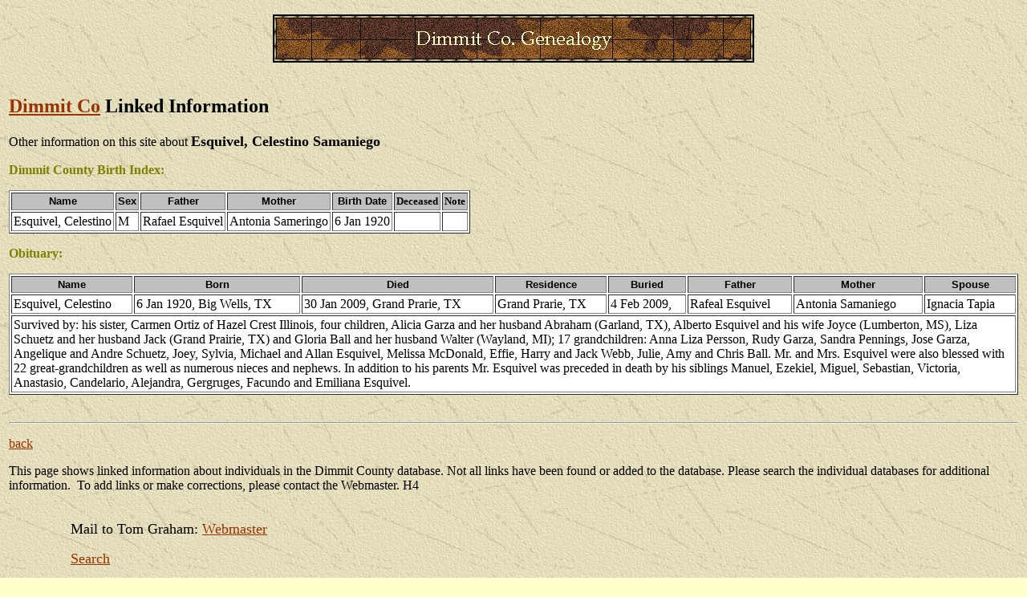

--- FILE ---
content_type: text/html
request_url: https://historicdistrict.com/genealogy/Dimmit/linksSQL.asp?IM=4656
body_size: 3211
content:
<!DOCTYPE html PUBLIC "-//W3C//DTD XHTML 1.0 Transitional//EN" "http://www.w3.org/TR/xhtml1/DTD/xhtml1-transitional.dtd">
<html xmlns="http://www.w3.org/1999/xhtml">
<head>

<meta http-equiv="Content-Language" content="en-us" />
<meta name="keywords" content="genealogy, texas, dimmit county, cemeteries, vital records, census" />
<meta name="description" content="Dimmit County Texas GenWeb Genealogy page." />
<meta name="language" content="en-us" />
<meta name="robots" content="ALL" />
<meta name="rating" content="SAFE FOR KIDS" />
<meta name="classification" content="Hobbies" />
<meta name="copyright" content="2010" />
<meta name="author" content="Tom Graham" />
<meta name="revisit-after" content="30 Days" />
<meta name="viewport" content="width=device-width, initial-scale=1" />


<title>Esquivel, Celestino Samaniego in Dimmit Co.</title><script type="text/javascript">
<!--
var domain;
var id;
var sub;

function antiSpam(domain, id, sub) {
location.href = "mailto:" + id + "@" + domain + "?Subject=" + sub;
}

-->
</script>

<style type="text/css">
	body {background:#FFFFCC; color:#000000; background-image:url('../fpitems/exptextb.jpg')}
	a:link {color: #993300}
	a:visited {color: #cc3300}
	a:active {color: #FF6633}
}
.style3 {
	font-size: large;
}
.style4 {
	font-size: large;
	font-weight: bold;
}
</style>
<link rel="stylesheet" type="text/css" href="../../HDStyle.css" />
</head>

<body>

<p class="style1">
<a href="/Genealogy/Dimmit/dimmit.htm"><img alt="Dimmit Co"src="/Genealogy/fpitems/dimmit.htm_cmp_expeditn110_bnr.gif" width="600" height="60" /></a>
</p>


<table>
  <tr>
    <td width="70%">
    <h2><a href="dimmit.htm">Dimmit Co</a> Linked Information</h2>
    <p><span class="style3">Other information on this site about </span>
	<span class="style4">Esquivel, Celestino Samaniego</span><span class="style3"> <P><font size=3 color=#808000><b>Dimmit County Birth Index:</b></font><BR><TABLE BORDER=1 BGCOLOR=#FFFFFF CELLPADDING=2><TR><TH BGCOLOR=#c0c0c0 BORDERCOLOR=#000000><font face=Arial size=2>Name</TH><TH BGCOLOR=#c0c0c0 BORDERCOLOR=#000000><font face=Arial size=2>Sex</TH><TH BGCOLOR=#c0c0c0 BORDERCOLOR=#000000><font face=Arial size=2>Father</TH><TH BGCOLOR=#c0c0c0 BORDERCOLOR=#000000><font face=Arial size=2>Mother</TH><TH BGCOLOR=#c0c0c0 BORDERCOLOR=#000000><font face=Arial size=2>Birth Date</TH><th bgcolor=#c0c0c0 bordercolor=#000000><font face=Arial, Helvetica, sans-serif size=2>Deceased</font></th><th bgcolor=#c0c0c0 bordercolor=#000000><font face=Arial, Helvetica, sans-serif size=2>Note</font></th></tr><tr><TD>Esquivel, Celestino</TD><TD>M</TD><TD>Rafael Esquivel</TD><TD>Antonia Sameringo</TD><TD>6 Jan 1920</TD><td><br></td><td></td></TR></TABLE><P><font size=3 color=#808000><b>Obituary:</b></font><BR><TABLE BORDER=1 BGCOLOR=#FFFFFF CELLPADDING=2><TR><TH BGCOLOR=#c0c0c0 BORDERCOLOR=#000000><font face=Arial size=2>Name</font></TH><TH BGCOLOR=#c0c0c0 BORDERCOLOR=#000000><font face=Arial size=2>Born</font></TH><TH BGCOLOR=#c0c0c0 BORDERCOLOR=#000000><font face=Arial size=2>Died</font></TH><TH BGCOLOR=#c0c0c0 BORDERCOLOR=#000000><font face=Arial size=2>Residence</font></TH><TH BGCOLOR=#c0c0c0 BORDERCOLOR=#000000><font face=Arial size=2>Buried</font></TH><TH BGCOLOR=#c0c0c0 BORDERCOLOR=#000000><font face=Arial size=2>Father</font></TH><TH BGCOLOR=#c0c0c0 BORDERCOLOR=#000000><font face=Arial size=2>Mother</font></TH><TH BGCOLOR=#c0c0c0 BORDERCOLOR=#000000><font face=Arial size=2>Spouse</font></TH></TR><TR>
<TD valign=top>Esquivel, Celestino</TD><TD valign=top>6 Jan 1920, Big Wells, TX</TD><TD valign=top>30 Jan 2009, Grand Prarie, TX</TD><TD valign=top>Grand Prarie, TX</TD><TD valign=top>4 Feb 2009, </TD><TD valign=top>Rafeal Esquivel&nbsp;</TD><TD valign=top>Antonia Samaniego&nbsp;</TD><TD valign=top>Ignacia Tapia&nbsp;</TD></TR><TR><TD colspan=8>Survived by: his sister, Carmen Ortiz of Hazel Crest Illinois, four children, Alicia Garza and her husband Abraham (Garland, TX), Alberto Esquivel and his wife Joyce (Lumberton, MS), Liza Schuetz and her husband Jack (Grand Prairie, TX) and Gloria Ball and her husband Walter (Wayland, MI); 17 grandchildren: Anna Liza Persson, Rudy Garza, Sandra Pennings, Jose Garza, Angelique and Andre Schuetz, Joey, Sylvia, Michael and Allan Esquivel, Melissa McDonald, Effie, Harry and Jack Webb, Julie, Amy and Chris Ball. Mr. and Mrs. Esquivel were also blessed with 22 great-grandchildren as well as numerous nieces and nephews. In addition to his parents Mr. Esquivel was preceded in death by his siblings Manuel, Ezekiel, Miguel, Sebastian, Victoria, Anastasio, Candelario, Alejandra, Gergruges, Facundo and Emiliana Esquivel.</TD>
</TR></TABLE>
&nbsp;&nbsp; </span> </p>
    <hr />
    <p class="style3"><a href="javascript:history.go(-1)">back</a></p>
    <p class="style3">This page shows linked information about individuals in the Dimmit County 
    database. Not all links have been found or added to the database. Please 
    search the individual databases for additional information. &nbsp;To add links or 
    make corrections, please contact the Webmaster. H4</p>
    </td>
   
  </tr>
</table>


<head>
<style type="text/css">
.style1 {
	font-size: large;
}
</style>
</head>

<blockquote> 
	<blockquote> 
		<p><span class="style1">Mail to Tom Graham: </span> <a href="javascript:antiSpam('historicdistrict.com', 'wm1', 'HD Webmaster1 Mail')">
		<span class="style1">Webmaster</span></a></p> 
		<p><a href="/Genealogy/SearchForm.asp"><span class="style1">Search</span></a></p>
		<p><br class="style1" /> 
		<span class="style1">Copyright 2025 by </span> <a href="/default.htm">
		<span class="style1">Historic District.</span></a> 
		</p> 
	</blockquote> 
</blockquote>

</body>

</html>

--- FILE ---
content_type: text/css
request_url: https://historicdistrict.com/HDStyle.css
body_size: 154
content:
.style1 {
	text-align: center;
}
body {
	background-color: #FFFFCC;
	background-image: url('/Genealogy/fpitems/exptextb.jpg');
	color: #000000;
}
a:link {
	color: #993300;
}
a:visited {
	color: #cc3300;
}
a:active {
	color: #FF6633;
}
.style2 {
	border-width: 1px;
	background-color: #C0C0C0;
}
.DataTableHead {
	padding: 2px;
	border: 1px double #000000;
	table-layout: auto;
	border-collapse: separate;
	vertical-align: top;
	background-color: #C0C0C0;
}
.DataTable {
	background-color: #FFFFFF;
	padding: 2px;
	border: 1px double #000000;
	table-layout: auto;
	border-collapse: separate;
	vertical-align: top;
	}
